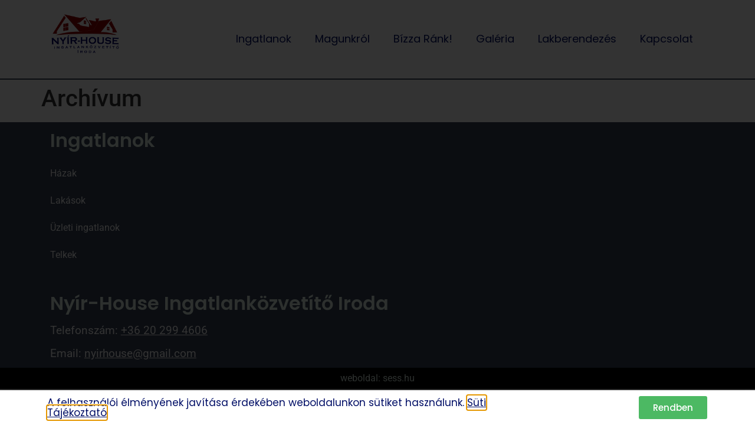

--- FILE ---
content_type: text/html; charset=UTF-8
request_url: https://nyir-house.hu/
body_size: 10273
content:
<!doctype html>
<html lang="hu" prefix="og: https://ogp.me/ns#">
<head>
        <!-- Global site tag (gtag.js) - Google Analytics -->
        <script async src="https://www.googletagmanager.com/gtag/js?id=G-L3T3PZ8B49"></script>
        <script>
          window.dataLayer = window.dataLayer || [];
          function gtag(){dataLayer.push(arguments);}
          gtag('js', new Date());

          gtag('config', 'G-L3T3PZ8B49');
        </script>
	<meta charset="UTF-8">
		<meta name="viewport" content="width=device-width, initial-scale=1">
	<link rel="profile" href="http://gmpg.org/xfn/11">
		<style>img:is([sizes="auto" i], [sizes^="auto," i]) { contain-intrinsic-size: 3000px 1500px }</style>
	
<!-- Search Engine Optimization by Rank Math - https://rankmath.com/ -->
<title>Nyír-House - Megbízható ingatlanközvetítő</title>
<meta name="description" content="Megbízható ingatlanközvetítő"/>
<meta name="robots" content="follow, index"/>
<link rel="canonical" href="https://nyir-house.hu/" />
<meta property="og:locale" content="hu_HU" />
<meta property="og:type" content="website" />
<meta property="og:title" content="Nyír-House - Megbízható ingatlanközvetítő" />
<meta property="og:description" content="Megbízható ingatlanközvetítő" />
<meta property="og:url" content="https://nyir-house.hu/" />
<meta property="og:site_name" content="Nyír-House" />
<meta name="twitter:card" content="summary_large_image" />
<meta name="twitter:title" content="Nyír-House - Megbízható ingatlanközvetítő" />
<meta name="twitter:description" content="Megbízható ingatlanközvetítő" />
<script type="application/ld+json" class="rank-math-schema">{"@context":"https://schema.org","@graph":[{"@type":"Place","@id":"https://nyir-house.hu/#place","address":{"@type":"PostalAddress","streetAddress":"Vay \u00c1d\u00e1m krt.4-6. 1 em. 119 \u00fczlet. Univerzum \u00fczleth\u00e1z","addressRegion":"Szabolcs-Szatm\u00e1r-Bereg Megye","postalCode":"4400","addressCountry":"Magyarorsz\u00e1g"}},{"@type":"RealEstateAgent","@id":"https://nyir-house.hu/#organization","name":"Ny\u00edr-House","url":"https://nyir-house.hu","email":"nyirhouse@gmail.com","address":{"@type":"PostalAddress","streetAddress":"Vay \u00c1d\u00e1m krt.4-6. 1 em. 119 \u00fczlet. Univerzum \u00fczleth\u00e1z","addressRegion":"Szabolcs-Szatm\u00e1r-Bereg Megye","postalCode":"4400","addressCountry":"Magyarorsz\u00e1g"},"logo":{"@type":"ImageObject","@id":"https://nyir-house.hu/#logo","url":"http://nyir-house.hu/wp-content/uploads/2019/07/nyiringatlan-e1579702506961.png","contentUrl":"http://nyir-house.hu/wp-content/uploads/2019/07/nyiringatlan-e1579702506961.png","caption":"Ny\u00edr-House","inLanguage":"hu","width":"2332","height":"1591"},"openingHours":["Monday,Tuesday,Wednesday,Thursday,Friday 09:00-17:00"],"location":{"@id":"https://nyir-house.hu/#place"},"image":{"@id":"https://nyir-house.hu/#logo"}},{"@type":"WebSite","@id":"https://nyir-house.hu/#website","url":"https://nyir-house.hu","name":"Ny\u00edr-House","publisher":{"@id":"https://nyir-house.hu/#organization"},"inLanguage":"hu","potentialAction":{"@type":"SearchAction","target":"https://nyir-house.hu/?s={search_term_string}","query-input":"required name=search_term_string"}},{"@type":"CollectionPage","@id":"https://nyir-house.hu/#webpage","url":"https://nyir-house.hu/","name":"Ny\u00edr-House - Megb\u00edzhat\u00f3 ingatlank\u00f6zvet\u00edt\u0151","about":{"@id":"https://nyir-house.hu/#organization"},"isPartOf":{"@id":"https://nyir-house.hu/#website"},"inLanguage":"hu"}]}</script>
<!-- /Rank Math WordPress SEO plugin -->

<link rel='dns-prefetch' href='//www.googletagmanager.com' />
<link rel="alternate" type="application/rss+xml" title="Nyír-House &raquo; hírcsatorna" href="https://nyir-house.hu/feed/" />
<link rel="alternate" type="application/rss+xml" title="Nyír-House &raquo; hozzászólás hírcsatorna" href="https://nyir-house.hu/comments/feed/" />
<script>
window._wpemojiSettings = {"baseUrl":"https:\/\/s.w.org\/images\/core\/emoji\/16.0.1\/72x72\/","ext":".png","svgUrl":"https:\/\/s.w.org\/images\/core\/emoji\/16.0.1\/svg\/","svgExt":".svg","source":{"concatemoji":"https:\/\/nyir-house.hu\/wp-includes\/js\/wp-emoji-release.min.js?ver=6.8.3"}};
/*! This file is auto-generated */
!function(s,n){var o,i,e;function c(e){try{var t={supportTests:e,timestamp:(new Date).valueOf()};sessionStorage.setItem(o,JSON.stringify(t))}catch(e){}}function p(e,t,n){e.clearRect(0,0,e.canvas.width,e.canvas.height),e.fillText(t,0,0);var t=new Uint32Array(e.getImageData(0,0,e.canvas.width,e.canvas.height).data),a=(e.clearRect(0,0,e.canvas.width,e.canvas.height),e.fillText(n,0,0),new Uint32Array(e.getImageData(0,0,e.canvas.width,e.canvas.height).data));return t.every(function(e,t){return e===a[t]})}function u(e,t){e.clearRect(0,0,e.canvas.width,e.canvas.height),e.fillText(t,0,0);for(var n=e.getImageData(16,16,1,1),a=0;a<n.data.length;a++)if(0!==n.data[a])return!1;return!0}function f(e,t,n,a){switch(t){case"flag":return n(e,"\ud83c\udff3\ufe0f\u200d\u26a7\ufe0f","\ud83c\udff3\ufe0f\u200b\u26a7\ufe0f")?!1:!n(e,"\ud83c\udde8\ud83c\uddf6","\ud83c\udde8\u200b\ud83c\uddf6")&&!n(e,"\ud83c\udff4\udb40\udc67\udb40\udc62\udb40\udc65\udb40\udc6e\udb40\udc67\udb40\udc7f","\ud83c\udff4\u200b\udb40\udc67\u200b\udb40\udc62\u200b\udb40\udc65\u200b\udb40\udc6e\u200b\udb40\udc67\u200b\udb40\udc7f");case"emoji":return!a(e,"\ud83e\udedf")}return!1}function g(e,t,n,a){var r="undefined"!=typeof WorkerGlobalScope&&self instanceof WorkerGlobalScope?new OffscreenCanvas(300,150):s.createElement("canvas"),o=r.getContext("2d",{willReadFrequently:!0}),i=(o.textBaseline="top",o.font="600 32px Arial",{});return e.forEach(function(e){i[e]=t(o,e,n,a)}),i}function t(e){var t=s.createElement("script");t.src=e,t.defer=!0,s.head.appendChild(t)}"undefined"!=typeof Promise&&(o="wpEmojiSettingsSupports",i=["flag","emoji"],n.supports={everything:!0,everythingExceptFlag:!0},e=new Promise(function(e){s.addEventListener("DOMContentLoaded",e,{once:!0})}),new Promise(function(t){var n=function(){try{var e=JSON.parse(sessionStorage.getItem(o));if("object"==typeof e&&"number"==typeof e.timestamp&&(new Date).valueOf()<e.timestamp+604800&&"object"==typeof e.supportTests)return e.supportTests}catch(e){}return null}();if(!n){if("undefined"!=typeof Worker&&"undefined"!=typeof OffscreenCanvas&&"undefined"!=typeof URL&&URL.createObjectURL&&"undefined"!=typeof Blob)try{var e="postMessage("+g.toString()+"("+[JSON.stringify(i),f.toString(),p.toString(),u.toString()].join(",")+"));",a=new Blob([e],{type:"text/javascript"}),r=new Worker(URL.createObjectURL(a),{name:"wpTestEmojiSupports"});return void(r.onmessage=function(e){c(n=e.data),r.terminate(),t(n)})}catch(e){}c(n=g(i,f,p,u))}t(n)}).then(function(e){for(var t in e)n.supports[t]=e[t],n.supports.everything=n.supports.everything&&n.supports[t],"flag"!==t&&(n.supports.everythingExceptFlag=n.supports.everythingExceptFlag&&n.supports[t]);n.supports.everythingExceptFlag=n.supports.everythingExceptFlag&&!n.supports.flag,n.DOMReady=!1,n.readyCallback=function(){n.DOMReady=!0}}).then(function(){return e}).then(function(){var e;n.supports.everything||(n.readyCallback(),(e=n.source||{}).concatemoji?t(e.concatemoji):e.wpemoji&&e.twemoji&&(t(e.twemoji),t(e.wpemoji)))}))}((window,document),window._wpemojiSettings);
</script>
<style id='wp-emoji-styles-inline-css'>

	img.wp-smiley, img.emoji {
		display: inline !important;
		border: none !important;
		box-shadow: none !important;
		height: 1em !important;
		width: 1em !important;
		margin: 0 0.07em !important;
		vertical-align: -0.1em !important;
		background: none !important;
		padding: 0 !important;
	}
</style>
<link rel='stylesheet' id='wp-block-library-css' href='https://nyir-house.hu/wp-includes/css/dist/block-library/style.min.css?ver=6.8.3' media='all' />
<style id='global-styles-inline-css'>
:root{--wp--preset--aspect-ratio--square: 1;--wp--preset--aspect-ratio--4-3: 4/3;--wp--preset--aspect-ratio--3-4: 3/4;--wp--preset--aspect-ratio--3-2: 3/2;--wp--preset--aspect-ratio--2-3: 2/3;--wp--preset--aspect-ratio--16-9: 16/9;--wp--preset--aspect-ratio--9-16: 9/16;--wp--preset--color--black: #000000;--wp--preset--color--cyan-bluish-gray: #abb8c3;--wp--preset--color--white: #ffffff;--wp--preset--color--pale-pink: #f78da7;--wp--preset--color--vivid-red: #cf2e2e;--wp--preset--color--luminous-vivid-orange: #ff6900;--wp--preset--color--luminous-vivid-amber: #fcb900;--wp--preset--color--light-green-cyan: #7bdcb5;--wp--preset--color--vivid-green-cyan: #00d084;--wp--preset--color--pale-cyan-blue: #8ed1fc;--wp--preset--color--vivid-cyan-blue: #0693e3;--wp--preset--color--vivid-purple: #9b51e0;--wp--preset--gradient--vivid-cyan-blue-to-vivid-purple: linear-gradient(135deg,rgba(6,147,227,1) 0%,rgb(155,81,224) 100%);--wp--preset--gradient--light-green-cyan-to-vivid-green-cyan: linear-gradient(135deg,rgb(122,220,180) 0%,rgb(0,208,130) 100%);--wp--preset--gradient--luminous-vivid-amber-to-luminous-vivid-orange: linear-gradient(135deg,rgba(252,185,0,1) 0%,rgba(255,105,0,1) 100%);--wp--preset--gradient--luminous-vivid-orange-to-vivid-red: linear-gradient(135deg,rgba(255,105,0,1) 0%,rgb(207,46,46) 100%);--wp--preset--gradient--very-light-gray-to-cyan-bluish-gray: linear-gradient(135deg,rgb(238,238,238) 0%,rgb(169,184,195) 100%);--wp--preset--gradient--cool-to-warm-spectrum: linear-gradient(135deg,rgb(74,234,220) 0%,rgb(151,120,209) 20%,rgb(207,42,186) 40%,rgb(238,44,130) 60%,rgb(251,105,98) 80%,rgb(254,248,76) 100%);--wp--preset--gradient--blush-light-purple: linear-gradient(135deg,rgb(255,206,236) 0%,rgb(152,150,240) 100%);--wp--preset--gradient--blush-bordeaux: linear-gradient(135deg,rgb(254,205,165) 0%,rgb(254,45,45) 50%,rgb(107,0,62) 100%);--wp--preset--gradient--luminous-dusk: linear-gradient(135deg,rgb(255,203,112) 0%,rgb(199,81,192) 50%,rgb(65,88,208) 100%);--wp--preset--gradient--pale-ocean: linear-gradient(135deg,rgb(255,245,203) 0%,rgb(182,227,212) 50%,rgb(51,167,181) 100%);--wp--preset--gradient--electric-grass: linear-gradient(135deg,rgb(202,248,128) 0%,rgb(113,206,126) 100%);--wp--preset--gradient--midnight: linear-gradient(135deg,rgb(2,3,129) 0%,rgb(40,116,252) 100%);--wp--preset--font-size--small: 13px;--wp--preset--font-size--medium: 20px;--wp--preset--font-size--large: 36px;--wp--preset--font-size--x-large: 42px;--wp--preset--spacing--20: 0.44rem;--wp--preset--spacing--30: 0.67rem;--wp--preset--spacing--40: 1rem;--wp--preset--spacing--50: 1.5rem;--wp--preset--spacing--60: 2.25rem;--wp--preset--spacing--70: 3.38rem;--wp--preset--spacing--80: 5.06rem;--wp--preset--shadow--natural: 6px 6px 9px rgba(0, 0, 0, 0.2);--wp--preset--shadow--deep: 12px 12px 50px rgba(0, 0, 0, 0.4);--wp--preset--shadow--sharp: 6px 6px 0px rgba(0, 0, 0, 0.2);--wp--preset--shadow--outlined: 6px 6px 0px -3px rgba(255, 255, 255, 1), 6px 6px rgba(0, 0, 0, 1);--wp--preset--shadow--crisp: 6px 6px 0px rgba(0, 0, 0, 1);}:root { --wp--style--global--content-size: 800px;--wp--style--global--wide-size: 1200px; }:where(body) { margin: 0; }.wp-site-blocks > .alignleft { float: left; margin-right: 2em; }.wp-site-blocks > .alignright { float: right; margin-left: 2em; }.wp-site-blocks > .aligncenter { justify-content: center; margin-left: auto; margin-right: auto; }:where(.wp-site-blocks) > * { margin-block-start: 24px; margin-block-end: 0; }:where(.wp-site-blocks) > :first-child { margin-block-start: 0; }:where(.wp-site-blocks) > :last-child { margin-block-end: 0; }:root { --wp--style--block-gap: 24px; }:root :where(.is-layout-flow) > :first-child{margin-block-start: 0;}:root :where(.is-layout-flow) > :last-child{margin-block-end: 0;}:root :where(.is-layout-flow) > *{margin-block-start: 24px;margin-block-end: 0;}:root :where(.is-layout-constrained) > :first-child{margin-block-start: 0;}:root :where(.is-layout-constrained) > :last-child{margin-block-end: 0;}:root :where(.is-layout-constrained) > *{margin-block-start: 24px;margin-block-end: 0;}:root :where(.is-layout-flex){gap: 24px;}:root :where(.is-layout-grid){gap: 24px;}.is-layout-flow > .alignleft{float: left;margin-inline-start: 0;margin-inline-end: 2em;}.is-layout-flow > .alignright{float: right;margin-inline-start: 2em;margin-inline-end: 0;}.is-layout-flow > .aligncenter{margin-left: auto !important;margin-right: auto !important;}.is-layout-constrained > .alignleft{float: left;margin-inline-start: 0;margin-inline-end: 2em;}.is-layout-constrained > .alignright{float: right;margin-inline-start: 2em;margin-inline-end: 0;}.is-layout-constrained > .aligncenter{margin-left: auto !important;margin-right: auto !important;}.is-layout-constrained > :where(:not(.alignleft):not(.alignright):not(.alignfull)){max-width: var(--wp--style--global--content-size);margin-left: auto !important;margin-right: auto !important;}.is-layout-constrained > .alignwide{max-width: var(--wp--style--global--wide-size);}body .is-layout-flex{display: flex;}.is-layout-flex{flex-wrap: wrap;align-items: center;}.is-layout-flex > :is(*, div){margin: 0;}body .is-layout-grid{display: grid;}.is-layout-grid > :is(*, div){margin: 0;}body{padding-top: 0px;padding-right: 0px;padding-bottom: 0px;padding-left: 0px;}a:where(:not(.wp-element-button)){text-decoration: underline;}:root :where(.wp-element-button, .wp-block-button__link){background-color: #32373c;border-width: 0;color: #fff;font-family: inherit;font-size: inherit;line-height: inherit;padding: calc(0.667em + 2px) calc(1.333em + 2px);text-decoration: none;}.has-black-color{color: var(--wp--preset--color--black) !important;}.has-cyan-bluish-gray-color{color: var(--wp--preset--color--cyan-bluish-gray) !important;}.has-white-color{color: var(--wp--preset--color--white) !important;}.has-pale-pink-color{color: var(--wp--preset--color--pale-pink) !important;}.has-vivid-red-color{color: var(--wp--preset--color--vivid-red) !important;}.has-luminous-vivid-orange-color{color: var(--wp--preset--color--luminous-vivid-orange) !important;}.has-luminous-vivid-amber-color{color: var(--wp--preset--color--luminous-vivid-amber) !important;}.has-light-green-cyan-color{color: var(--wp--preset--color--light-green-cyan) !important;}.has-vivid-green-cyan-color{color: var(--wp--preset--color--vivid-green-cyan) !important;}.has-pale-cyan-blue-color{color: var(--wp--preset--color--pale-cyan-blue) !important;}.has-vivid-cyan-blue-color{color: var(--wp--preset--color--vivid-cyan-blue) !important;}.has-vivid-purple-color{color: var(--wp--preset--color--vivid-purple) !important;}.has-black-background-color{background-color: var(--wp--preset--color--black) !important;}.has-cyan-bluish-gray-background-color{background-color: var(--wp--preset--color--cyan-bluish-gray) !important;}.has-white-background-color{background-color: var(--wp--preset--color--white) !important;}.has-pale-pink-background-color{background-color: var(--wp--preset--color--pale-pink) !important;}.has-vivid-red-background-color{background-color: var(--wp--preset--color--vivid-red) !important;}.has-luminous-vivid-orange-background-color{background-color: var(--wp--preset--color--luminous-vivid-orange) !important;}.has-luminous-vivid-amber-background-color{background-color: var(--wp--preset--color--luminous-vivid-amber) !important;}.has-light-green-cyan-background-color{background-color: var(--wp--preset--color--light-green-cyan) !important;}.has-vivid-green-cyan-background-color{background-color: var(--wp--preset--color--vivid-green-cyan) !important;}.has-pale-cyan-blue-background-color{background-color: var(--wp--preset--color--pale-cyan-blue) !important;}.has-vivid-cyan-blue-background-color{background-color: var(--wp--preset--color--vivid-cyan-blue) !important;}.has-vivid-purple-background-color{background-color: var(--wp--preset--color--vivid-purple) !important;}.has-black-border-color{border-color: var(--wp--preset--color--black) !important;}.has-cyan-bluish-gray-border-color{border-color: var(--wp--preset--color--cyan-bluish-gray) !important;}.has-white-border-color{border-color: var(--wp--preset--color--white) !important;}.has-pale-pink-border-color{border-color: var(--wp--preset--color--pale-pink) !important;}.has-vivid-red-border-color{border-color: var(--wp--preset--color--vivid-red) !important;}.has-luminous-vivid-orange-border-color{border-color: var(--wp--preset--color--luminous-vivid-orange) !important;}.has-luminous-vivid-amber-border-color{border-color: var(--wp--preset--color--luminous-vivid-amber) !important;}.has-light-green-cyan-border-color{border-color: var(--wp--preset--color--light-green-cyan) !important;}.has-vivid-green-cyan-border-color{border-color: var(--wp--preset--color--vivid-green-cyan) !important;}.has-pale-cyan-blue-border-color{border-color: var(--wp--preset--color--pale-cyan-blue) !important;}.has-vivid-cyan-blue-border-color{border-color: var(--wp--preset--color--vivid-cyan-blue) !important;}.has-vivid-purple-border-color{border-color: var(--wp--preset--color--vivid-purple) !important;}.has-vivid-cyan-blue-to-vivid-purple-gradient-background{background: var(--wp--preset--gradient--vivid-cyan-blue-to-vivid-purple) !important;}.has-light-green-cyan-to-vivid-green-cyan-gradient-background{background: var(--wp--preset--gradient--light-green-cyan-to-vivid-green-cyan) !important;}.has-luminous-vivid-amber-to-luminous-vivid-orange-gradient-background{background: var(--wp--preset--gradient--luminous-vivid-amber-to-luminous-vivid-orange) !important;}.has-luminous-vivid-orange-to-vivid-red-gradient-background{background: var(--wp--preset--gradient--luminous-vivid-orange-to-vivid-red) !important;}.has-very-light-gray-to-cyan-bluish-gray-gradient-background{background: var(--wp--preset--gradient--very-light-gray-to-cyan-bluish-gray) !important;}.has-cool-to-warm-spectrum-gradient-background{background: var(--wp--preset--gradient--cool-to-warm-spectrum) !important;}.has-blush-light-purple-gradient-background{background: var(--wp--preset--gradient--blush-light-purple) !important;}.has-blush-bordeaux-gradient-background{background: var(--wp--preset--gradient--blush-bordeaux) !important;}.has-luminous-dusk-gradient-background{background: var(--wp--preset--gradient--luminous-dusk) !important;}.has-pale-ocean-gradient-background{background: var(--wp--preset--gradient--pale-ocean) !important;}.has-electric-grass-gradient-background{background: var(--wp--preset--gradient--electric-grass) !important;}.has-midnight-gradient-background{background: var(--wp--preset--gradient--midnight) !important;}.has-small-font-size{font-size: var(--wp--preset--font-size--small) !important;}.has-medium-font-size{font-size: var(--wp--preset--font-size--medium) !important;}.has-large-font-size{font-size: var(--wp--preset--font-size--large) !important;}.has-x-large-font-size{font-size: var(--wp--preset--font-size--x-large) !important;}
:root :where(.wp-block-pullquote){font-size: 1.5em;line-height: 1.6;}
</style>
<link rel='stylesheet' id='hello-elementor-css' href='https://nyir-house.hu/wp-content/themes/hello-elementor/assets/css/reset.css?ver=3.4.4' media='all' />
<link rel='stylesheet' id='hello-elementor-theme-style-css' href='https://nyir-house.hu/wp-content/themes/hello-elementor/assets/css/theme.css?ver=3.4.4' media='all' />
<link rel='stylesheet' id='hello-elementor-header-footer-css' href='https://nyir-house.hu/wp-content/themes/hello-elementor/assets/css/header-footer.css?ver=3.4.4' media='all' />
<link rel='stylesheet' id='elementor-frontend-css' href='https://nyir-house.hu/wp-content/plugins/elementor/assets/css/frontend.min.css?ver=3.33.1' media='all' />
<link rel='stylesheet' id='widget-image-css' href='https://nyir-house.hu/wp-content/plugins/elementor/assets/css/widget-image.min.css?ver=3.33.1' media='all' />
<link rel='stylesheet' id='widget-nav-menu-css' href='https://nyir-house.hu/wp-content/plugins/elementor-pro/assets/css/widget-nav-menu.min.css?ver=3.27.6' media='all' />
<link rel='stylesheet' id='widget-heading-css' href='https://nyir-house.hu/wp-content/plugins/elementor/assets/css/widget-heading.min.css?ver=3.33.1' media='all' />
<link rel='stylesheet' id='e-popup-css' href='https://nyir-house.hu/wp-content/plugins/elementor-pro/assets/css/conditionals/popup.min.css?ver=3.27.6' media='all' />
<link rel='stylesheet' id='elementor-icons-css' href='https://nyir-house.hu/wp-content/plugins/elementor/assets/lib/eicons/css/elementor-icons.min.css?ver=5.44.0' media='all' />
<link rel='stylesheet' id='elementor-post-1428-css' href='https://nyir-house.hu/wp-content/uploads/elementor/css/post-1428.css?ver=1766338896' media='all' />
<link rel='stylesheet' id='elementor-post-88-css' href='https://nyir-house.hu/wp-content/uploads/elementor/css/post-88.css?ver=1766338896' media='all' />
<link rel='stylesheet' id='elementor-post-110-css' href='https://nyir-house.hu/wp-content/uploads/elementor/css/post-110.css?ver=1766338896' media='all' />
<link rel='stylesheet' id='elementor-post-2953-css' href='https://nyir-house.hu/wp-content/uploads/elementor/css/post-2953.css?ver=1766338896' media='all' />
<link rel='stylesheet' id='elementor-gf-local-poppins-css' href='https://nyir-house.hu/wp-content/uploads/elementor/google-fonts/css/poppins.css?ver=1757956787' media='all' />
<link rel='stylesheet' id='elementor-gf-local-roboto-css' href='https://nyir-house.hu/wp-content/uploads/elementor/google-fonts/css/roboto.css?ver=1757956794' media='all' />
<link rel='stylesheet' id='elementor-icons-shared-0-css' href='https://nyir-house.hu/wp-content/plugins/elementor/assets/lib/font-awesome/css/fontawesome.min.css?ver=5.15.3' media='all' />
<link rel='stylesheet' id='elementor-icons-fa-solid-css' href='https://nyir-house.hu/wp-content/plugins/elementor/assets/lib/font-awesome/css/solid.min.css?ver=5.15.3' media='all' />
<script src="https://nyir-house.hu/wp-includes/js/jquery/jquery.min.js?ver=3.7.1" id="jquery-core-js"></script>
<script src="https://nyir-house.hu/wp-includes/js/jquery/jquery-migrate.min.js?ver=3.4.1" id="jquery-migrate-js"></script>
<script src="https://nyir-house.hu/wp-content/plugins/ing_plug/assets/js/search_form_handler.js?ver=6.8.3" id="ing_plug_script-js"></script>
<script src="https://nyir-house.hu/wp-content/plugins/ing_plug/assets/js/form.js?ver=6.8.3" id="form_script-js"></script>
<link rel="https://api.w.org/" href="https://nyir-house.hu/wp-json/" /><link rel="EditURI" type="application/rsd+xml" title="RSD" href="https://nyir-house.hu/xmlrpc.php?rsd" />
<meta name="generator" content="WordPress 6.8.3" />
<meta name="generator" content="Site Kit by Google 1.166.0" /><meta name="generator" content="Elementor 3.33.1; features: additional_custom_breakpoints; settings: css_print_method-external, google_font-enabled, font_display-auto">
			<style>
				.e-con.e-parent:nth-of-type(n+4):not(.e-lazyloaded):not(.e-no-lazyload),
				.e-con.e-parent:nth-of-type(n+4):not(.e-lazyloaded):not(.e-no-lazyload) * {
					background-image: none !important;
				}
				@media screen and (max-height: 1024px) {
					.e-con.e-parent:nth-of-type(n+3):not(.e-lazyloaded):not(.e-no-lazyload),
					.e-con.e-parent:nth-of-type(n+3):not(.e-lazyloaded):not(.e-no-lazyload) * {
						background-image: none !important;
					}
				}
				@media screen and (max-height: 640px) {
					.e-con.e-parent:nth-of-type(n+2):not(.e-lazyloaded):not(.e-no-lazyload),
					.e-con.e-parent:nth-of-type(n+2):not(.e-lazyloaded):not(.e-no-lazyload) * {
						background-image: none !important;
					}
				}
			</style>
			<link rel="icon" href="https://nyir-house.hu/wp-content/uploads/2019/07/cropped-nyir-house-logo-1-32x32.png?v=1579776232" sizes="32x32" />
<link rel="icon" href="https://nyir-house.hu/wp-content/uploads/2019/07/cropped-nyir-house-logo-1-192x192.png?v=1579776232" sizes="192x192" />
<link rel="apple-touch-icon" href="https://nyir-house.hu/wp-content/uploads/2019/07/cropped-nyir-house-logo-1-180x180.png?v=1579776232" />
<meta name="msapplication-TileImage" content="https://nyir-house.hu/wp-content/uploads/2019/07/cropped-nyir-house-logo-1-270x270.png?v=1579776232" />
</head>
<body class="home blog wp-custom-logo wp-embed-responsive wp-theme-hello-elementor wp-child-theme-hello-child hello-elementor-default elementor-default elementor-kit-1428">

		<div data-elementor-type="header" data-elementor-id="88" class="elementor elementor-88 elementor-location-header" data-elementor-post-type="elementor_library">
					<header class="elementor-section elementor-top-section elementor-element elementor-element-368264b elementor-section-content-middle hidden-print elementor-section-boxed elementor-section-height-default elementor-section-height-default" data-id="368264b" data-element_type="section" data-settings="{&quot;background_background&quot;:&quot;classic&quot;}">
						<div class="elementor-container elementor-column-gap-no">
					<div class="elementor-column elementor-col-50 elementor-top-column elementor-element elementor-element-1f1cea13" data-id="1f1cea13" data-element_type="column">
			<div class="elementor-widget-wrap elementor-element-populated">
						<div class="elementor-element elementor-element-60efc6be elementor-widget elementor-widget-theme-site-logo elementor-widget-image" data-id="60efc6be" data-element_type="widget" data-widget_type="theme-site-logo.default">
				<div class="elementor-widget-container">
											<a href="https://nyir-house.hu">
			<img fetchpriority="high" width="2332" height="1591" src="https://nyir-house.hu/wp-content/uploads/2019/07/nyiringatlan-e1579702506961.png?v=1579776648" class="attachment-full size-full wp-image-6" alt="Nyír-House ingatlanközvetítő iroda logó" srcset="https://nyir-house.hu/wp-content/uploads/2019/07/nyiringatlan-e1579702506961.png?v=1579776648 2332w, https://nyir-house.hu/wp-content/uploads/2019/07/nyiringatlan-e1579702506961-300x205.png?v=1579776648 300w, https://nyir-house.hu/wp-content/uploads/2019/07/nyiringatlan-e1579702506961-1024x699.png?v=1579776648 1024w, https://nyir-house.hu/wp-content/uploads/2019/07/nyiringatlan-e1579702506961-768x524.png?v=1579776648 768w, https://nyir-house.hu/wp-content/uploads/2019/07/nyiringatlan-e1579702506961-1536x1048.png?v=1579776648 1536w, https://nyir-house.hu/wp-content/uploads/2019/07/nyiringatlan-e1579702506961-2048x1397.png?v=1579776648 2048w" sizes="(max-width: 2332px) 100vw, 2332px" />				</a>
											</div>
				</div>
				<div class="elementor-element elementor-element-63756a9 elementor-view-default elementor-widget elementor-widget-icon" data-id="63756a9" data-element_type="widget" data-widget_type="icon.default">
				<div class="elementor-widget-container">
							<div class="elementor-icon-wrapper">
			<div class="elementor-icon">
			<i aria-hidden="true" class="fas fa-house-damage"></i>			</div>
		</div>
						</div>
				</div>
					</div>
		</div>
				<div class="elementor-column elementor-col-50 elementor-top-column elementor-element elementor-element-185f0f35" data-id="185f0f35" data-element_type="column">
			<div class="elementor-widget-wrap elementor-element-populated">
						<div class="elementor-element elementor-element-633b57d0 elementor-nav-menu__align-end elementor-nav-menu--stretch elementor-nav-menu--dropdown-tablet elementor-nav-menu__text-align-aside elementor-nav-menu--toggle elementor-nav-menu--burger elementor-widget elementor-widget-nav-menu" data-id="633b57d0" data-element_type="widget" data-settings="{&quot;full_width&quot;:&quot;stretch&quot;,&quot;layout&quot;:&quot;horizontal&quot;,&quot;submenu_icon&quot;:{&quot;value&quot;:&quot;&lt;i class=\&quot;fas fa-caret-down\&quot;&gt;&lt;\/i&gt;&quot;,&quot;library&quot;:&quot;fa-solid&quot;},&quot;toggle&quot;:&quot;burger&quot;}" data-widget_type="nav-menu.default">
				<div class="elementor-widget-container">
								<nav aria-label="Menü" class="elementor-nav-menu--main elementor-nav-menu__container elementor-nav-menu--layout-horizontal e--pointer-overline e--animation-fade">
				<ul id="menu-1-633b57d0" class="elementor-nav-menu"><li class="menu-item menu-item-type-custom menu-item-object-custom menu-item-98"><a href="/ingatlanok/" class="elementor-item">Ingatlanok</a></li>
<li class="menu-item menu-item-type-custom menu-item-object-custom current-menu-item current_page_item menu-item-105"><a href="/#magunkrol" aria-current="page" class="elementor-item elementor-item-anchor">Magunkról</a></li>
<li class="menu-item menu-item-type-post_type menu-item-object-page menu-item-103"><a href="https://nyir-house.hu/ingatlan-felvetele/" class="elementor-item">Bízza Ránk!</a></li>
<li class="menu-item menu-item-type-post_type menu-item-object-page menu-item-6371"><a href="https://nyir-house.hu/galeria/" class="elementor-item">Galéria</a></li>
<li class="menu-item menu-item-type-post_type menu-item-object-page menu-item-6203"><a href="https://nyir-house.hu/lakberendezes/" class="elementor-item">Lakberendezés</a></li>
<li class="menu-item menu-item-type-post_type menu-item-object-page menu-item-104"><a href="https://nyir-house.hu/kapcsolat/" class="elementor-item">Kapcsolat</a></li>
</ul>			</nav>
					<div class="elementor-menu-toggle" role="button" tabindex="0" aria-label="Menü kapcsoló" aria-expanded="false">
			<i aria-hidden="true" role="presentation" class="elementor-menu-toggle__icon--open eicon-menu-bar"></i><i aria-hidden="true" role="presentation" class="elementor-menu-toggle__icon--close eicon-close"></i>		</div>
					<nav class="elementor-nav-menu--dropdown elementor-nav-menu__container" aria-hidden="true">
				<ul id="menu-2-633b57d0" class="elementor-nav-menu"><li class="menu-item menu-item-type-custom menu-item-object-custom menu-item-98"><a href="/ingatlanok/" class="elementor-item" tabindex="-1">Ingatlanok</a></li>
<li class="menu-item menu-item-type-custom menu-item-object-custom current-menu-item current_page_item menu-item-105"><a href="/#magunkrol" aria-current="page" class="elementor-item elementor-item-anchor" tabindex="-1">Magunkról</a></li>
<li class="menu-item menu-item-type-post_type menu-item-object-page menu-item-103"><a href="https://nyir-house.hu/ingatlan-felvetele/" class="elementor-item" tabindex="-1">Bízza Ránk!</a></li>
<li class="menu-item menu-item-type-post_type menu-item-object-page menu-item-6371"><a href="https://nyir-house.hu/galeria/" class="elementor-item" tabindex="-1">Galéria</a></li>
<li class="menu-item menu-item-type-post_type menu-item-object-page menu-item-6203"><a href="https://nyir-house.hu/lakberendezes/" class="elementor-item" tabindex="-1">Lakberendezés</a></li>
<li class="menu-item menu-item-type-post_type menu-item-object-page menu-item-104"><a href="https://nyir-house.hu/kapcsolat/" class="elementor-item" tabindex="-1">Kapcsolat</a></li>
</ul>			</nav>
						</div>
				</div>
					</div>
		</div>
					</div>
		</header>
				</div>
		<main id="content" class="site-main">

			<div class="page-header">
			<h1 class="entry-title">Archívum</h1>		</div>
	
	<div class="page-content">
			</div>

	
</main>
		<div data-elementor-type="footer" data-elementor-id="110" class="elementor elementor-110 elementor-location-footer" data-elementor-post-type="elementor_library">
					<section class="elementor-section elementor-top-section elementor-element elementor-element-646b0449 elementor-section-content-middle hidden-print elementor-section-boxed elementor-section-height-default elementor-section-height-default" data-id="646b0449" data-element_type="section" data-settings="{&quot;background_background&quot;:&quot;classic&quot;}">
						<div class="elementor-container elementor-column-gap-no">
					<div class="elementor-column elementor-col-100 elementor-top-column elementor-element elementor-element-2fd9eb7" data-id="2fd9eb7" data-element_type="column">
			<div class="elementor-widget-wrap elementor-element-populated">
						<section class="elementor-section elementor-inner-section elementor-element elementor-element-a85c114 elementor-section-boxed elementor-section-height-default elementor-section-height-default" data-id="a85c114" data-element_type="section">
						<div class="elementor-container elementor-column-gap-default">
					<div class="elementor-column elementor-col-100 elementor-inner-column elementor-element elementor-element-3fb138d" data-id="3fb138d" data-element_type="column">
			<div class="elementor-widget-wrap elementor-element-populated">
						<div class="elementor-element elementor-element-0080640 elementor-widget elementor-widget-heading" data-id="0080640" data-element_type="widget" data-widget_type="heading.default">
				<div class="elementor-widget-container">
					<h2 class="elementor-heading-title elementor-size-default">Ingatlanok</h2>				</div>
				</div>
				<div class="elementor-element elementor-element-7257fdb elementor-widget elementor-widget-html" data-id="7257fdb" data-element_type="widget" data-widget_type="html.default">
				<div class="elementor-widget-container">
					<link rel="stylesheet" href="https://cdnjs.cloudflare.com/ajax/libs/font-awesome/4.7.0/css/font-awesome.min.css">

<form action="/ingatlanok" method="POST">
    <input type="hidden" name="ingatlan_type" value="Ház">
    <button class="ingatlan_link" type="submit">Házak</button>
</form>

<form action="/ingatlanok" method="POST">
    <input type="hidden" name="ingatlan_type" value="Lakás">
    <button class="ingatlan_link" type="submit">Lakások</button>
</form>

<form action="/ingatlanok" method="POST">
    <button class="ingatlan_link" type="submit">Üzleti ingatlanok</button>
</form>

<form action="/ingatlanok" method="POST">
    <input type="hidden" name="ingatlan_type" value="Telek">
    <button class="ingatlan_link" type="submit">Telkek</button>
</form>				</div>
				</div>
					</div>
		</div>
					</div>
		</section>
				<section class="elementor-section elementor-inner-section elementor-element elementor-element-021d551 elementor-section-boxed elementor-section-height-default elementor-section-height-default" data-id="021d551" data-element_type="section">
						<div class="elementor-container elementor-column-gap-default">
					<div class="elementor-column elementor-col-100 elementor-inner-column elementor-element elementor-element-f7f3ec2" data-id="f7f3ec2" data-element_type="column">
			<div class="elementor-widget-wrap elementor-element-populated">
						<div class="elementor-element elementor-element-2f81e31 elementor-widget elementor-widget-heading" data-id="2f81e31" data-element_type="widget" data-widget_type="heading.default">
				<div class="elementor-widget-container">
					<h2 class="elementor-heading-title elementor-size-default">Nyír-House Ingatlanközvetítő Iroda</h2>				</div>
				</div>
				<div class="elementor-element elementor-element-35cab85 elementor-widget elementor-widget-heading" data-id="35cab85" data-element_type="widget" data-widget_type="heading.default">
				<div class="elementor-widget-container">
					<h2 class="elementor-heading-title elementor-size-default">Telefonszám: <a style="text-decoration:underline" href="tel:+36202994606">+36 20 299 4606</a></h2>				</div>
				</div>
				<div class="elementor-element elementor-element-876f21d elementor-widget elementor-widget-heading" data-id="876f21d" data-element_type="widget" data-widget_type="heading.default">
				<div class="elementor-widget-container">
					<h2 class="elementor-heading-title elementor-size-default">Email: <a style="text-decoration:underline" href="mailto:nyirhouse@gmail.com">nyirhouse@gmail.com</a></h2>				</div>
				</div>
					</div>
		</div>
					</div>
		</section>
					</div>
		</div>
					</div>
		</section>
				<section class="elementor-section elementor-top-section elementor-element elementor-element-71bce6f elementor-section-content-middle hidden-print elementor-section-boxed elementor-section-height-default elementor-section-height-default" data-id="71bce6f" data-element_type="section" data-settings="{&quot;background_background&quot;:&quot;classic&quot;}">
						<div class="elementor-container elementor-column-gap-no">
					<div class="elementor-column elementor-col-100 elementor-top-column elementor-element elementor-element-7d0aa79f" data-id="7d0aa79f" data-element_type="column">
			<div class="elementor-widget-wrap elementor-element-populated">
						<div class="elementor-element elementor-element-1e7cf9a elementor-widget elementor-widget-heading" data-id="1e7cf9a" data-element_type="widget" data-widget_type="heading.default">
				<div class="elementor-widget-container">
					<h2 class="elementor-heading-title elementor-size-default">weboldal: <a href='https://sess.hu'>sess.hu</a></h2>				</div>
				</div>
					</div>
		</div>
					</div>
		</section>
				</div>
		
<script type="speculationrules">
{"prefetch":[{"source":"document","where":{"and":[{"href_matches":"\/*"},{"not":{"href_matches":["\/wp-*.php","\/wp-admin\/*","\/wp-content\/uploads\/*","\/wp-content\/*","\/wp-content\/plugins\/*","\/wp-content\/themes\/hello-child\/*","\/wp-content\/themes\/hello-elementor\/*","\/*\\?(.+)"]}},{"not":{"selector_matches":"a[rel~=\"nofollow\"]"}},{"not":{"selector_matches":".no-prefetch, .no-prefetch a"}}]},"eagerness":"conservative"}]}
</script>
		<div data-elementor-type="popup" data-elementor-id="2953" class="elementor elementor-2953 elementor-location-popup" data-elementor-settings="{&quot;prevent_close_on_background_click&quot;:&quot;yes&quot;,&quot;prevent_close_on_esc_key&quot;:&quot;yes&quot;,&quot;a11y_navigation&quot;:&quot;yes&quot;,&quot;triggers&quot;:{&quot;page_load&quot;:&quot;yes&quot;,&quot;page_load_delay&quot;:0},&quot;timing&quot;:[]}" data-elementor-post-type="elementor_library">
					<section class="elementor-section elementor-top-section elementor-element elementor-element-eab897e elementor-section-boxed elementor-section-height-default elementor-section-height-default" data-id="eab897e" data-element_type="section">
						<div class="elementor-container elementor-column-gap-default">
					<div class="elementor-column elementor-col-50 elementor-top-column elementor-element elementor-element-a0aeced" data-id="a0aeced" data-element_type="column">
			<div class="elementor-widget-wrap elementor-element-populated">
						<div class="elementor-element elementor-element-bf80a50 elementor-widget elementor-widget-heading" data-id="bf80a50" data-element_type="widget" data-widget_type="heading.default">
				<div class="elementor-widget-container">
					<h2 class="elementor-heading-title elementor-size-default">A felhasználói élményének javítása érdekében weboldalunkon sütiket használunk. <a style="text-decoration:underline" href="/suti-tajekoztato/">Süti Tájékoztató</a></h2>				</div>
				</div>
					</div>
		</div>
				<div class="elementor-column elementor-col-50 elementor-top-column elementor-element elementor-element-825183b" data-id="825183b" data-element_type="column">
			<div class="elementor-widget-wrap elementor-element-populated">
						<div class="elementor-element elementor-element-c533539 elementor-align-right elementor-mobile-align-justify elementor-widget elementor-widget-button" data-id="c533539" data-element_type="widget" data-widget_type="button.default">
				<div class="elementor-widget-container">
									<div class="elementor-button-wrapper">
					<a class="elementor-button elementor-button-link elementor-size-sm" href="#elementor-action%3Aaction%3Dpopup%3Aclose%26settings%3DeyJkb19ub3Rfc2hvd19hZ2FpbiI6InllcyJ9">
						<span class="elementor-button-content-wrapper">
									<span class="elementor-button-text">Rendben</span>
					</span>
					</a>
				</div>
								</div>
				</div>
					</div>
		</div>
					</div>
		</section>
				</div>
					<script>
				const lazyloadRunObserver = () => {
					const lazyloadBackgrounds = document.querySelectorAll( `.e-con.e-parent:not(.e-lazyloaded)` );
					const lazyloadBackgroundObserver = new IntersectionObserver( ( entries ) => {
						entries.forEach( ( entry ) => {
							if ( entry.isIntersecting ) {
								let lazyloadBackground = entry.target;
								if( lazyloadBackground ) {
									lazyloadBackground.classList.add( 'e-lazyloaded' );
								}
								lazyloadBackgroundObserver.unobserve( entry.target );
							}
						});
					}, { rootMargin: '200px 0px 200px 0px' } );
					lazyloadBackgrounds.forEach( ( lazyloadBackground ) => {
						lazyloadBackgroundObserver.observe( lazyloadBackground );
					} );
				};
				const events = [
					'DOMContentLoaded',
					'elementor/lazyload/observe',
				];
				events.forEach( ( event ) => {
					document.addEventListener( event, lazyloadRunObserver );
				} );
			</script>
			<script src="https://nyir-house.hu/wp-content/plugins/elementor/assets/js/webpack.runtime.min.js?ver=3.33.1" id="elementor-webpack-runtime-js"></script>
<script src="https://nyir-house.hu/wp-content/plugins/elementor/assets/js/frontend-modules.min.js?ver=3.33.1" id="elementor-frontend-modules-js"></script>
<script src="https://nyir-house.hu/wp-includes/js/jquery/ui/core.min.js?ver=1.13.3" id="jquery-ui-core-js"></script>
<script id="elementor-frontend-js-before">
var elementorFrontendConfig = {"environmentMode":{"edit":false,"wpPreview":false,"isScriptDebug":false},"i18n":{"shareOnFacebook":"Oszd meg Facebookon","shareOnTwitter":"Oszd meg Twitteren","pinIt":"T\u0171zd ki","download":"Let\u00f6lt\u00e9s","downloadImage":"K\u00e9p let\u00f6lt\u00e9se","fullscreen":"Teljes k\u00e9perny\u0151","zoom":"Nagy\u00edt\u00e1s","share":"Megoszt\u00e1s","playVideo":"Vide\u00f3 lej\u00e1tsz\u00e1sa","previous":"El\u0151z\u0151","next":"K\u00f6vetkez\u0151","close":"Bez\u00e1r","a11yCarouselPrevSlideMessage":"Previous slide","a11yCarouselNextSlideMessage":"Next slide","a11yCarouselFirstSlideMessage":"This is the first slide","a11yCarouselLastSlideMessage":"This is the last slide","a11yCarouselPaginationBulletMessage":"Go to slide"},"is_rtl":false,"breakpoints":{"xs":0,"sm":480,"md":768,"lg":1025,"xl":1440,"xxl":1600},"responsive":{"breakpoints":{"mobile":{"label":"Mobile Portrait","value":767,"default_value":767,"direction":"max","is_enabled":true},"mobile_extra":{"label":"Mobile Landscape","value":880,"default_value":880,"direction":"max","is_enabled":false},"tablet":{"label":"Tablet Portrait","value":1024,"default_value":1024,"direction":"max","is_enabled":true},"tablet_extra":{"label":"Tablet Landscape","value":1200,"default_value":1200,"direction":"max","is_enabled":false},"laptop":{"label":"Laptop","value":1366,"default_value":1366,"direction":"max","is_enabled":false},"widescreen":{"label":"Sz\u00e9lesv\u00e1szn\u00fa","value":2400,"default_value":2400,"direction":"min","is_enabled":false}},"hasCustomBreakpoints":false},"version":"3.33.1","is_static":false,"experimentalFeatures":{"additional_custom_breakpoints":true,"theme_builder_v2":true,"home_screen":true,"global_classes_should_enforce_capabilities":true,"e_variables":true,"cloud-library":true,"e_opt_in_v4_page":true,"import-export-customization":true},"urls":{"assets":"https:\/\/nyir-house.hu\/wp-content\/plugins\/elementor\/assets\/","ajaxurl":"https:\/\/nyir-house.hu\/wp-admin\/admin-ajax.php","uploadUrl":"https:\/\/nyir-house.hu\/wp-content\/uploads"},"nonces":{"floatingButtonsClickTracking":"53bcea14f1"},"swiperClass":"swiper","settings":{"editorPreferences":[]},"kit":{"active_breakpoints":["viewport_mobile","viewport_tablet"],"global_image_lightbox":"yes","lightbox_enable_counter":"yes","lightbox_enable_fullscreen":"yes","lightbox_enable_zoom":"yes","lightbox_enable_share":"yes","lightbox_title_src":"title","lightbox_description_src":"description"},"post":{"id":0,"title":"Ny\u00edr-House - Megb\u00edzhat\u00f3 ingatlank\u00f6zvet\u00edt\u0151","excerpt":""}};
</script>
<script src="https://nyir-house.hu/wp-content/plugins/elementor/assets/js/frontend.min.js?ver=3.33.1" id="elementor-frontend-js"></script>
<script src="https://nyir-house.hu/wp-content/plugins/elementor-pro/assets/lib/smartmenus/jquery.smartmenus.min.js?ver=1.2.1" id="smartmenus-js"></script>
<script src="https://nyir-house.hu/wp-content/plugins/elementor-pro/assets/js/webpack-pro.runtime.min.js?ver=3.27.6" id="elementor-pro-webpack-runtime-js"></script>
<script src="https://nyir-house.hu/wp-includes/js/dist/hooks.min.js?ver=4d63a3d491d11ffd8ac6" id="wp-hooks-js"></script>
<script src="https://nyir-house.hu/wp-includes/js/dist/i18n.min.js?ver=5e580eb46a90c2b997e6" id="wp-i18n-js"></script>
<script id="wp-i18n-js-after">
wp.i18n.setLocaleData( { 'text direction\u0004ltr': [ 'ltr' ] } );
</script>
<script id="elementor-pro-frontend-js-before">
var ElementorProFrontendConfig = {"ajaxurl":"https:\/\/nyir-house.hu\/wp-admin\/admin-ajax.php","nonce":"ae514855f4","urls":{"assets":"https:\/\/nyir-house.hu\/wp-content\/plugins\/elementor-pro\/assets\/","rest":"https:\/\/nyir-house.hu\/wp-json\/"},"settings":{"lazy_load_background_images":true},"popup":{"hasPopUps":true},"shareButtonsNetworks":{"facebook":{"title":"Facebook","has_counter":true},"twitter":{"title":"Twitter"},"linkedin":{"title":"LinkedIn","has_counter":true},"pinterest":{"title":"Pinterest","has_counter":true},"reddit":{"title":"Reddit","has_counter":true},"vk":{"title":"VK","has_counter":true},"odnoklassniki":{"title":"OK","has_counter":true},"tumblr":{"title":"Tumblr"},"digg":{"title":"Digg"},"skype":{"title":"Skype"},"stumbleupon":{"title":"StumbleUpon","has_counter":true},"mix":{"title":"Mix"},"telegram":{"title":"Telegram"},"pocket":{"title":"Pocket","has_counter":true},"xing":{"title":"XING","has_counter":true},"whatsapp":{"title":"WhatsApp"},"email":{"title":"Email"},"print":{"title":"Print"},"x-twitter":{"title":"X"},"threads":{"title":"Threads"}},"facebook_sdk":{"lang":"hu_HU","app_id":""},"lottie":{"defaultAnimationUrl":"https:\/\/nyir-house.hu\/wp-content\/plugins\/elementor-pro\/modules\/lottie\/assets\/animations\/default.json"}};
</script>
<script src="https://nyir-house.hu/wp-content/plugins/elementor-pro/assets/js/frontend.min.js?ver=3.27.6" id="elementor-pro-frontend-js"></script>
<script src="https://nyir-house.hu/wp-content/plugins/elementor-pro/assets/js/elements-handlers.min.js?ver=3.27.6" id="pro-elements-handlers-js"></script>

</body>
</html>


--- FILE ---
content_type: text/css
request_url: https://nyir-house.hu/wp-content/uploads/elementor/css/post-1428.css?ver=1766338896
body_size: 362
content:
.elementor-kit-1428{--e-global-color-primary:#000E66;--e-global-color-secondary:#990500;--e-global-color-text:#364156;--e-global-color-accent:#4CB963;--e-global-color-37a6f352:#6EC1E4;--e-global-color-4f7eec5e:#54595F;--e-global-color-65ece4b7:#7A7A7A;--e-global-color-42e57b7f:#61CE70;--e-global-color-3b4dec83:#4054B2;--e-global-color-53c67907:#23A455;--e-global-color-efbf180:#000;--e-global-color-3c669f76:#FFF;--e-global-color-49706a73:#031767;--e-global-typography-primary-font-family:"Poppins";--e-global-typography-primary-font-weight:600;--e-global-typography-secondary-font-family:"Roboto";--e-global-typography-secondary-font-weight:400;--e-global-typography-text-font-family:"Roboto";--e-global-typography-text-font-weight:400;--e-global-typography-accent-font-family:"Poppins";--e-global-typography-accent-font-weight:500;}.elementor-kit-1428 e-page-transition{background-color:#FFBC7D;}.elementor-section.elementor-section-boxed > .elementor-container{max-width:1140px;}.e-con{--container-max-width:1140px;}.elementor-widget:not(:last-child){margin-block-end:20px;}.elementor-element{--widgets-spacing:20px 20px;--widgets-spacing-row:20px;--widgets-spacing-column:20px;}{}h1.entry-title{display:var(--page-title-display);}@media(max-width:1024px){.elementor-section.elementor-section-boxed > .elementor-container{max-width:1024px;}.e-con{--container-max-width:1024px;}}@media(max-width:767px){.elementor-section.elementor-section-boxed > .elementor-container{max-width:767px;}.e-con{--container-max-width:767px;}}

--- FILE ---
content_type: text/css
request_url: https://nyir-house.hu/wp-content/uploads/elementor/css/post-88.css?ver=1766338896
body_size: 1119
content:
.elementor-88 .elementor-element.elementor-element-368264b > .elementor-container > .elementor-column > .elementor-widget-wrap{align-content:center;align-items:center;}.elementor-88 .elementor-element.elementor-element-368264b{border-style:solid;border-width:0px 0px 2px 0px;border-color:#364156;transition:background 0.3s, border 0.3s, border-radius 0.3s, box-shadow 0.3s;padding:01.2% 6.625% 01.2% 6.625%;}.elementor-88 .elementor-element.elementor-element-368264b, .elementor-88 .elementor-element.elementor-element-368264b > .elementor-background-overlay{border-radius:0px 0px 0px 0px;}.elementor-88 .elementor-element.elementor-element-368264b > .elementor-background-overlay{transition:background 0.3s, border-radius 0.3s, opacity 0.3s;}.elementor-widget-theme-site-logo .widget-image-caption{color:var( --e-global-color-text );font-family:var( --e-global-typography-text-font-family ), Poppins;font-weight:var( --e-global-typography-text-font-weight );}.elementor-88 .elementor-element.elementor-element-60efc6be{text-align:left;}.elementor-88 .elementor-element.elementor-element-60efc6be img{width:120px;}.elementor-widget-icon.elementor-view-stacked .elementor-icon{background-color:var( --e-global-color-primary );}.elementor-widget-icon.elementor-view-framed .elementor-icon, .elementor-widget-icon.elementor-view-default .elementor-icon{color:var( --e-global-color-primary );border-color:var( --e-global-color-primary );}.elementor-widget-icon.elementor-view-framed .elementor-icon, .elementor-widget-icon.elementor-view-default .elementor-icon svg{fill:var( --e-global-color-primary );}.elementor-88 .elementor-element.elementor-element-63756a9 .elementor-icon-wrapper{text-align:center;}.elementor-widget-nav-menu .elementor-nav-menu .elementor-item{font-family:var( --e-global-typography-primary-font-family ), Poppins;font-weight:var( --e-global-typography-primary-font-weight );}.elementor-widget-nav-menu .elementor-nav-menu--main .elementor-item{color:var( --e-global-color-text );fill:var( --e-global-color-text );}.elementor-widget-nav-menu .elementor-nav-menu--main .elementor-item:hover,
					.elementor-widget-nav-menu .elementor-nav-menu--main .elementor-item.elementor-item-active,
					.elementor-widget-nav-menu .elementor-nav-menu--main .elementor-item.highlighted,
					.elementor-widget-nav-menu .elementor-nav-menu--main .elementor-item:focus{color:var( --e-global-color-accent );fill:var( --e-global-color-accent );}.elementor-widget-nav-menu .elementor-nav-menu--main:not(.e--pointer-framed) .elementor-item:before,
					.elementor-widget-nav-menu .elementor-nav-menu--main:not(.e--pointer-framed) .elementor-item:after{background-color:var( --e-global-color-accent );}.elementor-widget-nav-menu .e--pointer-framed .elementor-item:before,
					.elementor-widget-nav-menu .e--pointer-framed .elementor-item:after{border-color:var( --e-global-color-accent );}.elementor-widget-nav-menu{--e-nav-menu-divider-color:var( --e-global-color-text );}.elementor-widget-nav-menu .elementor-nav-menu--dropdown .elementor-item, .elementor-widget-nav-menu .elementor-nav-menu--dropdown  .elementor-sub-item{font-family:var( --e-global-typography-accent-font-family ), Poppins;font-weight:var( --e-global-typography-accent-font-weight );}.elementor-88 .elementor-element.elementor-element-633b57d0 .elementor-menu-toggle{margin-left:auto;background-color:#ffffff;}.elementor-88 .elementor-element.elementor-element-633b57d0 .elementor-nav-menu .elementor-item{font-family:"Poppins", Poppins;font-size:18px;font-weight:400;}.elementor-88 .elementor-element.elementor-element-633b57d0 .elementor-nav-menu--main .elementor-item{color:#000e66;fill:#000e66;padding-top:0px;padding-bottom:0px;}.elementor-88 .elementor-element.elementor-element-633b57d0 .elementor-nav-menu--main .elementor-item:hover,
					.elementor-88 .elementor-element.elementor-element-633b57d0 .elementor-nav-menu--main .elementor-item.elementor-item-active,
					.elementor-88 .elementor-element.elementor-element-633b57d0 .elementor-nav-menu--main .elementor-item.highlighted,
					.elementor-88 .elementor-element.elementor-element-633b57d0 .elementor-nav-menu--main .elementor-item:focus{color:#990500;fill:#990500;}.elementor-88 .elementor-element.elementor-element-633b57d0 .e--pointer-framed .elementor-item:before{border-width:0px;}.elementor-88 .elementor-element.elementor-element-633b57d0 .e--pointer-framed.e--animation-draw .elementor-item:before{border-width:0 0 0px 0px;}.elementor-88 .elementor-element.elementor-element-633b57d0 .e--pointer-framed.e--animation-draw .elementor-item:after{border-width:0px 0px 0 0;}.elementor-88 .elementor-element.elementor-element-633b57d0 .e--pointer-framed.e--animation-corners .elementor-item:before{border-width:0px 0 0 0px;}.elementor-88 .elementor-element.elementor-element-633b57d0 .e--pointer-framed.e--animation-corners .elementor-item:after{border-width:0 0px 0px 0;}.elementor-88 .elementor-element.elementor-element-633b57d0 .e--pointer-underline .elementor-item:after,
					 .elementor-88 .elementor-element.elementor-element-633b57d0 .e--pointer-overline .elementor-item:before,
					 .elementor-88 .elementor-element.elementor-element-633b57d0 .e--pointer-double-line .elementor-item:before,
					 .elementor-88 .elementor-element.elementor-element-633b57d0 .e--pointer-double-line .elementor-item:after{height:0px;}.elementor-88 .elementor-element.elementor-element-633b57d0 .elementor-nav-menu--dropdown{background-color:#f7f7f7;}.elementor-88 .elementor-element.elementor-element-633b57d0 .elementor-nav-menu--dropdown a:hover,
					.elementor-88 .elementor-element.elementor-element-633b57d0 .elementor-nav-menu--dropdown a.elementor-item-active,
					.elementor-88 .elementor-element.elementor-element-633b57d0 .elementor-nav-menu--dropdown a.highlighted{background-color:#021ad6;}.elementor-88 .elementor-element.elementor-element-633b57d0 div.elementor-menu-toggle{color:#020202;}.elementor-88 .elementor-element.elementor-element-633b57d0 div.elementor-menu-toggle svg{fill:#020202;}.elementor-theme-builder-content-area{height:400px;}.elementor-location-header:before, .elementor-location-footer:before{content:"";display:table;clear:both;}@media(min-width:768px){.elementor-88 .elementor-element.elementor-element-1f1cea13{width:26.535%;}.elementor-88 .elementor-element.elementor-element-185f0f35{width:73.459%;}}@media(max-width:1024px){.elementor-88 .elementor-element.elementor-element-368264b{padding:20px 20px 20px 20px;}}@media(max-width:767px){.elementor-88 .elementor-element.elementor-element-368264b{padding:020px 020px 020px 020px;}.elementor-88 .elementor-element.elementor-element-1f1cea13{width:70%;}.elementor-88 .elementor-element.elementor-element-1f1cea13 > .elementor-widget-wrap > .elementor-widget:not(.elementor-widget__width-auto):not(.elementor-widget__width-initial):not(:last-child):not(.elementor-absolute){margin-bottom:0px;}.elementor-88 .elementor-element.elementor-element-60efc6be img{width:80px;}.elementor-88 .elementor-element.elementor-element-185f0f35{width:30%;}.elementor-88 .elementor-element.elementor-element-633b57d0 .elementor-nav-menu--main > .elementor-nav-menu > li > .elementor-nav-menu--dropdown, .elementor-88 .elementor-element.elementor-element-633b57d0 .elementor-nav-menu__container.elementor-nav-menu--dropdown{margin-top:30px !important;}}/* Start custom CSS for icon, class: .elementor-element-63756a9 */.elementor-88 .elementor-element.elementor-element-63756a9{
    display: none;
}/* End custom CSS */
/* Start custom CSS for section, class: .elementor-element-368264b */.elementor-menu-toggle i{
    border: none;
}
.elementor-88 .elementor-element.elementor-element-368264b .elementor-menu-toggle .eicon-menu-bar:before{
    font-family: "Font Awesome 5 Free"!important; 
    font-weight: 900; 
    color: #000E66;
    content: "\f015";
}/* End custom CSS */

--- FILE ---
content_type: text/css
request_url: https://nyir-house.hu/wp-content/uploads/elementor/css/post-110.css?ver=1766338896
body_size: 687
content:
.elementor-110 .elementor-element.elementor-element-646b0449 > .elementor-container > .elementor-column > .elementor-widget-wrap{align-content:center;align-items:center;}.elementor-110 .elementor-element.elementor-element-646b0449:not(.elementor-motion-effects-element-type-background), .elementor-110 .elementor-element.elementor-element-646b0449 > .elementor-motion-effects-container > .elementor-motion-effects-layer{background-color:#364156;}.elementor-110 .elementor-element.elementor-element-646b0449{transition:background 0.3s, border 0.3s, border-radius 0.3s, box-shadow 0.3s;padding:1.2% 06.625% 1.2% 06.625%;}.elementor-110 .elementor-element.elementor-element-646b0449 > .elementor-background-overlay{transition:background 0.3s, border-radius 0.3s, opacity 0.3s;}.elementor-110 .elementor-element.elementor-element-3fb138d > .elementor-element-populated{padding:0px 0px 0px 0px;}.elementor-widget-heading .elementor-heading-title{font-family:var( --e-global-typography-primary-font-family ), Poppins;font-weight:var( --e-global-typography-primary-font-weight );color:var( --e-global-color-primary );}.elementor-110 .elementor-element.elementor-element-0080640{text-align:left;}.elementor-110 .elementor-element.elementor-element-0080640 .elementor-heading-title{color:#e0f2e9;}.elementor-110 .elementor-element.elementor-element-7257fdb > .elementor-widget-container{margin:0px 0px 0px 0px;padding:0px 0px 0px 0px;}.elementor-110 .elementor-element.elementor-element-021d551{margin-top:040px;margin-bottom:0px;}.elementor-110 .elementor-element.elementor-element-f7f3ec2 > .elementor-element-populated{padding:0px 0px 0px 0px;}.elementor-110 .elementor-element.elementor-element-2f81e31{text-align:left;}.elementor-110 .elementor-element.elementor-element-2f81e31 .elementor-heading-title{color:#e0f2e9;}.elementor-110 .elementor-element.elementor-element-35cab85 .elementor-heading-title{font-family:"Roboto", Poppins;font-size:19px;font-weight:400;color:#FFFFFF;}.elementor-110 .elementor-element.elementor-element-876f21d .elementor-heading-title{font-family:"Roboto", Poppins;font-size:19px;font-weight:400;color:#FFFFFF;}.elementor-110 .elementor-element.elementor-element-71bce6f > .elementor-container > .elementor-column > .elementor-widget-wrap{align-content:center;align-items:center;}.elementor-110 .elementor-element.elementor-element-71bce6f:not(.elementor-motion-effects-element-type-background), .elementor-110 .elementor-element.elementor-element-71bce6f > .elementor-motion-effects-container > .elementor-motion-effects-layer{background-color:#020202;}.elementor-110 .elementor-element.elementor-element-71bce6f{transition:background 0.3s, border 0.3s, border-radius 0.3s, box-shadow 0.3s;padding:10px 0px 10px 0px;}.elementor-110 .elementor-element.elementor-element-71bce6f > .elementor-background-overlay{transition:background 0.3s, border-radius 0.3s, opacity 0.3s;}.elementor-110 .elementor-element.elementor-element-1e7cf9a{text-align:center;}.elementor-110 .elementor-element.elementor-element-1e7cf9a .elementor-heading-title{font-family:"Roboto", Poppins;font-size:16px;font-weight:400;color:#e0f2e9;}.elementor-theme-builder-content-area{height:400px;}.elementor-location-header:before, .elementor-location-footer:before{content:"";display:table;clear:both;}@media(max-width:1024px){.elementor-110 .elementor-element.elementor-element-646b0449{padding:50px 25px 50px 25px;}.elementor-110 .elementor-element.elementor-element-71bce6f{padding:30px 25px 30px 25px;}}@media(max-width:767px){.elementor-110 .elementor-element.elementor-element-646b0449{padding:50px 20px 50px 20px;}.elementor-110 .elementor-element.elementor-element-71bce6f{padding:30px 20px 30px 20px;}}/* Start custom CSS for section, class: .elementor-element-646b0449 */.bottom_links_holder form {
        background: none;
    }
    .ingatlan_link {
        font-size: 16px;
        margin-bottom: 6px;
        border: none;
        color: white;
        margin-left: 0px;
        padding-left: 0px;
    }
    .ingatlan_link:hover{
        background: none;
        color: #990500;
    }
    .ingatlan_link>i{
        margin-right: 14px;
    }/* End custom CSS */

--- FILE ---
content_type: text/css
request_url: https://nyir-house.hu/wp-content/uploads/elementor/css/post-2953.css?ver=1766338896
body_size: 332
content:
.elementor-bc-flex-widget .elementor-2953 .elementor-element.elementor-element-a0aeced.elementor-column .elementor-widget-wrap{align-items:center;}.elementor-2953 .elementor-element.elementor-element-a0aeced.elementor-column.elementor-element[data-element_type="column"] > .elementor-widget-wrap.elementor-element-populated{align-content:center;align-items:center;}.elementor-widget-heading .elementor-heading-title{font-family:var( --e-global-typography-primary-font-family ), Poppins;font-weight:var( --e-global-typography-primary-font-weight );color:var( --e-global-color-primary );}.elementor-2953 .elementor-element.elementor-element-bf80a50 .elementor-heading-title{font-family:"Poppins", Poppins;font-size:17px;font-weight:400;}.elementor-widget-button .elementor-button{background-color:var( --e-global-color-accent );font-family:var( --e-global-typography-accent-font-family ), Poppins;font-weight:var( --e-global-typography-accent-font-weight );}#elementor-popup-modal-2953{background-color:rgba(0,0,0,.8);justify-content:center;align-items:flex-end;pointer-events:all;}#elementor-popup-modal-2953 .dialog-message{width:100vw;height:auto;}#elementor-popup-modal-2953 .dialog-widget-content{box-shadow:2px 8px 23px 3px rgba(0,0,0,0.2);}@media(max-width:767px){.elementor-2953 .elementor-element.elementor-element-eab897e{padding:10px 10px 10px 10px;}}@media(min-width:768px){.elementor-2953 .elementor-element.elementor-element-a0aeced{width:74.298%;}.elementor-2953 .elementor-element.elementor-element-825183b{width:25.616%;}}

--- FILE ---
content_type: application/javascript
request_url: https://nyir-house.hu/wp-content/plugins/ing_plug/assets/js/search_form_handler.js?ver=6.8.3
body_size: 605
content:



function handle_city(select) {
        var area_selector = document.getElementsByClassName('districtHolder')[0];
        if (select.options[select.selectedIndex].text == 'Nyíregyháza') {
                area_selector.style.display = 'block';
        } else {
                area_selector.style.display = 'none';
        }
}

function handle_business_type(select) {
  var price_label = document.getElementById("price_label");
  if (select.options[select.selectedIndex].text=="Kiadó") {
    price_label.innerText="Ár (ezer Forint/hó)"
  } else {
    price_label.innerText="Ár (millió Forint)"
  }
}

function handle_change_of(type) {
        var detailed_type_selectors = document.getElementsByClassName('detailed_type_selectors');
        for (var i = 0; i<detailed_type_selectors.length; i++) {
                show_property_size();
                show_detailed_options();
                detailed_type_selectors[i].style.display = 'none';
        }
        if (type.options[type.selectedIndex].text == 'Ház') {
                show_property_size();
                show_detailed_options();
                detailed_type_selectors[0].style.display = 'block';
                telek_off();
        }
        if (type.options[type.selectedIndex].text == 'Lakás') {
                hide_property_size();
                show_detailed_options();
                detailed_type_selectors[1].style.display = 'block';
                telek_off();
        }
        if (type.options[type.selectedIndex].text == 'Üzleti') {
                telek_off();
                show_property_size();
                show_detailed_options();
        detailed_type_selectors[2].style.display = 'block';
        }
        if (type.options[type.selectedIndex].text == 'Telek') {
                telek_on();
                show_property_size();
                hide_detailed_options();
        }
}

function hide_detailed_options() {
        var feature_selector_holder = document.getElementsByClassName('feature_selector_holder')[0];
        feature_selector_holder.style.display = 'none';
}

function show_detailed_options() {
        var feature_selector_holder = document.getElementsByClassName('feature_selector_holder')[0];
        feature_selector_holder.style.display = 'block';
}

function show_property_size() {
        var property_size_holder = document.getElementsByClassName('property_size_holder')[0];
        property_size_holder.style.display = 'block'
}

function hide_property_size() {
        var property_size_holder = document.getElementsByClassName('property_size_holder')[0];
        property_size_holder.style.display = 'none';
}


function telek_off() {
        var roomnumber_holder = document.getElementsByClassName('room_number_holder')[0];
        var floorspace_holder = document.getElementsByClassName('floorspace_holder')[0];
        roomnumber_holder.style.display = 'block';
        floorspace_holder.style.display = 'block';
}

function telek_on() {
        var roomnumber_holder = document.getElementsByClassName('room_number_holder')[0];
        var floorspace_holder = document.getElementsByClassName('floorspace_holder')[0];
        roomnumber_holder.style.display = 'none';
        floorspace_holder.style.display = 'none';
}

function toggle_features_holder(i) {
	var feature_holder_inner = document.getElementsByClassName('feature_holder_inner')[i];
	console.log(feature_holder_inner);
		if (feature_holder_inner.style.display == 'none'||feature_holder_inner.style.display == '') {feature_holder_inner.style.display = 'block';} else {feature_holder_inner.style.display = 'none';}
}




function run_onload() {        
        var feature_holders = document.getElementsByClassName('features_holder');
        for (var i=0; i<feature_holders.length; i++) {
                feature_holders[i].style.cursor = 'pointer';
                feature_holders[i].onclick = (function(i) {return function() {
            toggle_features_holder(i);
        };})(i);}

}
addEventListener("load", function(){run_onload();})


--- FILE ---
content_type: application/javascript
request_url: https://nyir-house.hu/wp-content/plugins/ing_plug/assets/js/form.js?ver=6.8.3
body_size: 86
content:
jQuery( document ).ready( function( $ ) {
  $(document).ready(function(){
    $(".ingatlan_kereso").submit(function(){
        console.log('submitted');
        $("input").each(function(index, obj){
            if($(obj).val() == "") {
                $(obj).remove();
            }
        });
    });
    $(".form_holder form").submit(function(){
        console.log('submitted');
        $("input").each(function(index, obj){
            if($(obj).val() == "") {
                $(obj).remove();
            }
        });
    });
  });
} );
